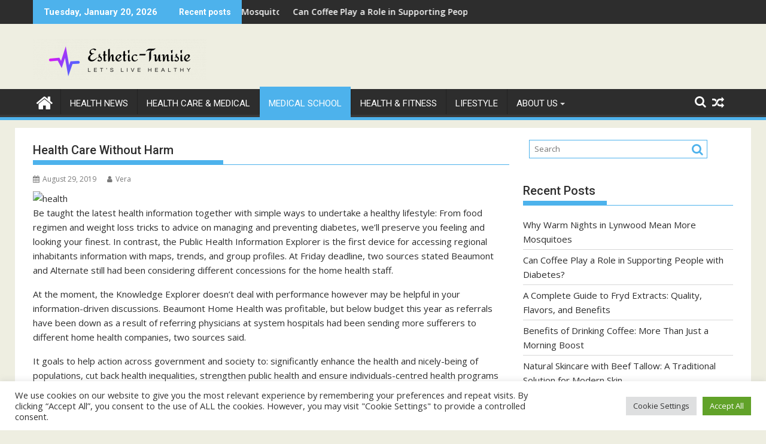

--- FILE ---
content_type: text/html; charset=UTF-8
request_url: https://www.esthetic-tunisie.com/health-care-without-harm-3.html
body_size: 17397
content:
<!DOCTYPE html><html dir="ltr" lang="en-US" prefix="og: https://ogp.me/ns#">
			<head>

				<meta charset="UTF-8">
		<meta name="viewport" content="width=device-width, initial-scale=1">
		<link rel="profile" href="https://gmpg.org/xfn/11">
		<link rel="pingback" href="https://www.esthetic-tunisie.com/xmlrpc.php">
		<title>Health Care Without Harm | Esthetic-Tunisie</title>

		<!-- All in One SEO 4.9.3 - aioseo.com -->
	<meta name="robots" content="max-image-preview:large" />
	<meta name="author" content="Vera"/>
	<link rel="canonical" href="https://www.esthetic-tunisie.com/health-care-without-harm-3.html" />
	<meta name="generator" content="All in One SEO (AIOSEO) 4.9.3" />
		<meta property="og:locale" content="en_US" />
		<meta property="og:site_name" content="Esthetic-Tunisie | Let&#039;s Live Healthy" />
		<meta property="og:type" content="article" />
		<meta property="og:title" content="Health Care Without Harm | Esthetic-Tunisie" />
		<meta property="og:url" content="https://www.esthetic-tunisie.com/health-care-without-harm-3.html" />
		<meta property="og:image" content="https://www.esthetic-tunisie.com/wp-content/uploads/2021/10/cropped-default-e1634983284364.png" />
		<meta property="og:image:secure_url" content="https://www.esthetic-tunisie.com/wp-content/uploads/2021/10/cropped-default-e1634983284364.png" />
		<meta property="article:published_time" content="2019-08-29T10:26:31+00:00" />
		<meta property="article:modified_time" content="2018-12-18T06:41:58+00:00" />
		<meta name="twitter:card" content="summary" />
		<meta name="twitter:title" content="Health Care Without Harm | Esthetic-Tunisie" />
		<meta name="twitter:image" content="https://www.esthetic-tunisie.com/wp-content/uploads/2021/10/cropped-default-e1634983284364.png" />
		<script type="application/ld+json" class="aioseo-schema">
			{"@context":"https:\/\/schema.org","@graph":[{"@type":"Article","@id":"https:\/\/www.esthetic-tunisie.com\/health-care-without-harm-3.html#article","name":"Health Care Without Harm | Esthetic-Tunisie","headline":"Health Care Without Harm","author":{"@id":"https:\/\/www.esthetic-tunisie.com\/author\/vera#author"},"publisher":{"@id":"https:\/\/www.esthetic-tunisie.com\/#organization"},"image":{"@type":"ImageObject","url":"https:\/\/pbs.twimg.com\/profile_images\/378800000699116138\/3438f65d9dfb4ceaf0524fd0f8a29c29_400x400.jpeg","@id":"https:\/\/www.esthetic-tunisie.com\/health-care-without-harm-3.html\/#articleImage"},"datePublished":"2019-08-29T10:26:31+00:00","dateModified":"2018-12-18T06:41:58+00:00","inLanguage":"en-US","mainEntityOfPage":{"@id":"https:\/\/www.esthetic-tunisie.com\/health-care-without-harm-3.html#webpage"},"isPartOf":{"@id":"https:\/\/www.esthetic-tunisie.com\/health-care-without-harm-3.html#webpage"},"articleSection":"Medical School, health, without"},{"@type":"BreadcrumbList","@id":"https:\/\/www.esthetic-tunisie.com\/health-care-without-harm-3.html#breadcrumblist","itemListElement":[{"@type":"ListItem","@id":"https:\/\/www.esthetic-tunisie.com#listItem","position":1,"name":"Home","item":"https:\/\/www.esthetic-tunisie.com","nextItem":{"@type":"ListItem","@id":"https:\/\/www.esthetic-tunisie.com\/category\/medical-school#listItem","name":"Medical School"}},{"@type":"ListItem","@id":"https:\/\/www.esthetic-tunisie.com\/category\/medical-school#listItem","position":2,"name":"Medical School","item":"https:\/\/www.esthetic-tunisie.com\/category\/medical-school","nextItem":{"@type":"ListItem","@id":"https:\/\/www.esthetic-tunisie.com\/health-care-without-harm-3.html#listItem","name":"Health Care Without Harm"},"previousItem":{"@type":"ListItem","@id":"https:\/\/www.esthetic-tunisie.com#listItem","name":"Home"}},{"@type":"ListItem","@id":"https:\/\/www.esthetic-tunisie.com\/health-care-without-harm-3.html#listItem","position":3,"name":"Health Care Without Harm","previousItem":{"@type":"ListItem","@id":"https:\/\/www.esthetic-tunisie.com\/category\/medical-school#listItem","name":"Medical School"}}]},{"@type":"Organization","@id":"https:\/\/www.esthetic-tunisie.com\/#organization","name":"Esthetic-Tunisie","description":"Let's Live Healthy","url":"https:\/\/www.esthetic-tunisie.com\/","logo":{"@type":"ImageObject","url":"https:\/\/www.esthetic-tunisie.com\/wp-content\/uploads\/2021\/10\/cropped-default-e1634983284364.png","@id":"https:\/\/www.esthetic-tunisie.com\/health-care-without-harm-3.html\/#organizationLogo","width":290,"height":69},"image":{"@id":"https:\/\/www.esthetic-tunisie.com\/health-care-without-harm-3.html\/#organizationLogo"}},{"@type":"Person","@id":"https:\/\/www.esthetic-tunisie.com\/author\/vera#author","url":"https:\/\/www.esthetic-tunisie.com\/author\/vera","name":"Vera","image":{"@type":"ImageObject","@id":"https:\/\/www.esthetic-tunisie.com\/health-care-without-harm-3.html#authorImage","url":"https:\/\/secure.gravatar.com\/avatar\/ccc087be4cc60a617f1f066d003722660934046afc4c00fcdeebeb1f86edaede?s=96&d=mm&r=g","width":96,"height":96,"caption":"Vera"}},{"@type":"WebPage","@id":"https:\/\/www.esthetic-tunisie.com\/health-care-without-harm-3.html#webpage","url":"https:\/\/www.esthetic-tunisie.com\/health-care-without-harm-3.html","name":"Health Care Without Harm | Esthetic-Tunisie","inLanguage":"en-US","isPartOf":{"@id":"https:\/\/www.esthetic-tunisie.com\/#website"},"breadcrumb":{"@id":"https:\/\/www.esthetic-tunisie.com\/health-care-without-harm-3.html#breadcrumblist"},"author":{"@id":"https:\/\/www.esthetic-tunisie.com\/author\/vera#author"},"creator":{"@id":"https:\/\/www.esthetic-tunisie.com\/author\/vera#author"},"datePublished":"2019-08-29T10:26:31+00:00","dateModified":"2018-12-18T06:41:58+00:00"},{"@type":"WebSite","@id":"https:\/\/www.esthetic-tunisie.com\/#website","url":"https:\/\/www.esthetic-tunisie.com\/","name":"Esthetic-Tunisie","description":"Let's Live Healthy","inLanguage":"en-US","publisher":{"@id":"https:\/\/www.esthetic-tunisie.com\/#organization"}}]}
		</script>
		<!-- All in One SEO -->

<link rel='dns-prefetch' href='//fonts.googleapis.com' />
<link rel="alternate" type="application/rss+xml" title="Esthetic-Tunisie &raquo; Feed" href="https://www.esthetic-tunisie.com/feed" />
<link rel="alternate" title="oEmbed (JSON)" type="application/json+oembed" href="https://www.esthetic-tunisie.com/wp-json/oembed/1.0/embed?url=https%3A%2F%2Fwww.esthetic-tunisie.com%2Fhealth-care-without-harm-3.html" />
<link rel="alternate" title="oEmbed (XML)" type="text/xml+oembed" href="https://www.esthetic-tunisie.com/wp-json/oembed/1.0/embed?url=https%3A%2F%2Fwww.esthetic-tunisie.com%2Fhealth-care-without-harm-3.html&#038;format=xml" />
<style id='wp-img-auto-sizes-contain-inline-css' type='text/css'>
img:is([sizes=auto i],[sizes^="auto," i]){contain-intrinsic-size:3000px 1500px}
/*# sourceURL=wp-img-auto-sizes-contain-inline-css */
</style>
<style id='wp-emoji-styles-inline-css' type='text/css'>

	img.wp-smiley, img.emoji {
		display: inline !important;
		border: none !important;
		box-shadow: none !important;
		height: 1em !important;
		width: 1em !important;
		margin: 0 0.07em !important;
		vertical-align: -0.1em !important;
		background: none !important;
		padding: 0 !important;
	}
/*# sourceURL=wp-emoji-styles-inline-css */
</style>
<style id='wp-block-library-inline-css' type='text/css'>
:root{--wp-block-synced-color:#7a00df;--wp-block-synced-color--rgb:122,0,223;--wp-bound-block-color:var(--wp-block-synced-color);--wp-editor-canvas-background:#ddd;--wp-admin-theme-color:#007cba;--wp-admin-theme-color--rgb:0,124,186;--wp-admin-theme-color-darker-10:#006ba1;--wp-admin-theme-color-darker-10--rgb:0,107,160.5;--wp-admin-theme-color-darker-20:#005a87;--wp-admin-theme-color-darker-20--rgb:0,90,135;--wp-admin-border-width-focus:2px}@media (min-resolution:192dpi){:root{--wp-admin-border-width-focus:1.5px}}.wp-element-button{cursor:pointer}:root .has-very-light-gray-background-color{background-color:#eee}:root .has-very-dark-gray-background-color{background-color:#313131}:root .has-very-light-gray-color{color:#eee}:root .has-very-dark-gray-color{color:#313131}:root .has-vivid-green-cyan-to-vivid-cyan-blue-gradient-background{background:linear-gradient(135deg,#00d084,#0693e3)}:root .has-purple-crush-gradient-background{background:linear-gradient(135deg,#34e2e4,#4721fb 50%,#ab1dfe)}:root .has-hazy-dawn-gradient-background{background:linear-gradient(135deg,#faaca8,#dad0ec)}:root .has-subdued-olive-gradient-background{background:linear-gradient(135deg,#fafae1,#67a671)}:root .has-atomic-cream-gradient-background{background:linear-gradient(135deg,#fdd79a,#004a59)}:root .has-nightshade-gradient-background{background:linear-gradient(135deg,#330968,#31cdcf)}:root .has-midnight-gradient-background{background:linear-gradient(135deg,#020381,#2874fc)}:root{--wp--preset--font-size--normal:16px;--wp--preset--font-size--huge:42px}.has-regular-font-size{font-size:1em}.has-larger-font-size{font-size:2.625em}.has-normal-font-size{font-size:var(--wp--preset--font-size--normal)}.has-huge-font-size{font-size:var(--wp--preset--font-size--huge)}.has-text-align-center{text-align:center}.has-text-align-left{text-align:left}.has-text-align-right{text-align:right}.has-fit-text{white-space:nowrap!important}#end-resizable-editor-section{display:none}.aligncenter{clear:both}.items-justified-left{justify-content:flex-start}.items-justified-center{justify-content:center}.items-justified-right{justify-content:flex-end}.items-justified-space-between{justify-content:space-between}.screen-reader-text{border:0;clip-path:inset(50%);height:1px;margin:-1px;overflow:hidden;padding:0;position:absolute;width:1px;word-wrap:normal!important}.screen-reader-text:focus{background-color:#ddd;clip-path:none;color:#444;display:block;font-size:1em;height:auto;left:5px;line-height:normal;padding:15px 23px 14px;text-decoration:none;top:5px;width:auto;z-index:100000}html :where(.has-border-color){border-style:solid}html :where([style*=border-top-color]){border-top-style:solid}html :where([style*=border-right-color]){border-right-style:solid}html :where([style*=border-bottom-color]){border-bottom-style:solid}html :where([style*=border-left-color]){border-left-style:solid}html :where([style*=border-width]){border-style:solid}html :where([style*=border-top-width]){border-top-style:solid}html :where([style*=border-right-width]){border-right-style:solid}html :where([style*=border-bottom-width]){border-bottom-style:solid}html :where([style*=border-left-width]){border-left-style:solid}html :where(img[class*=wp-image-]){height:auto;max-width:100%}:where(figure){margin:0 0 1em}html :where(.is-position-sticky){--wp-admin--admin-bar--position-offset:var(--wp-admin--admin-bar--height,0px)}@media screen and (max-width:600px){html :where(.is-position-sticky){--wp-admin--admin-bar--position-offset:0px}}

/*# sourceURL=wp-block-library-inline-css */
</style><style id='global-styles-inline-css' type='text/css'>
:root{--wp--preset--aspect-ratio--square: 1;--wp--preset--aspect-ratio--4-3: 4/3;--wp--preset--aspect-ratio--3-4: 3/4;--wp--preset--aspect-ratio--3-2: 3/2;--wp--preset--aspect-ratio--2-3: 2/3;--wp--preset--aspect-ratio--16-9: 16/9;--wp--preset--aspect-ratio--9-16: 9/16;--wp--preset--color--black: #000000;--wp--preset--color--cyan-bluish-gray: #abb8c3;--wp--preset--color--white: #ffffff;--wp--preset--color--pale-pink: #f78da7;--wp--preset--color--vivid-red: #cf2e2e;--wp--preset--color--luminous-vivid-orange: #ff6900;--wp--preset--color--luminous-vivid-amber: #fcb900;--wp--preset--color--light-green-cyan: #7bdcb5;--wp--preset--color--vivid-green-cyan: #00d084;--wp--preset--color--pale-cyan-blue: #8ed1fc;--wp--preset--color--vivid-cyan-blue: #0693e3;--wp--preset--color--vivid-purple: #9b51e0;--wp--preset--gradient--vivid-cyan-blue-to-vivid-purple: linear-gradient(135deg,rgb(6,147,227) 0%,rgb(155,81,224) 100%);--wp--preset--gradient--light-green-cyan-to-vivid-green-cyan: linear-gradient(135deg,rgb(122,220,180) 0%,rgb(0,208,130) 100%);--wp--preset--gradient--luminous-vivid-amber-to-luminous-vivid-orange: linear-gradient(135deg,rgb(252,185,0) 0%,rgb(255,105,0) 100%);--wp--preset--gradient--luminous-vivid-orange-to-vivid-red: linear-gradient(135deg,rgb(255,105,0) 0%,rgb(207,46,46) 100%);--wp--preset--gradient--very-light-gray-to-cyan-bluish-gray: linear-gradient(135deg,rgb(238,238,238) 0%,rgb(169,184,195) 100%);--wp--preset--gradient--cool-to-warm-spectrum: linear-gradient(135deg,rgb(74,234,220) 0%,rgb(151,120,209) 20%,rgb(207,42,186) 40%,rgb(238,44,130) 60%,rgb(251,105,98) 80%,rgb(254,248,76) 100%);--wp--preset--gradient--blush-light-purple: linear-gradient(135deg,rgb(255,206,236) 0%,rgb(152,150,240) 100%);--wp--preset--gradient--blush-bordeaux: linear-gradient(135deg,rgb(254,205,165) 0%,rgb(254,45,45) 50%,rgb(107,0,62) 100%);--wp--preset--gradient--luminous-dusk: linear-gradient(135deg,rgb(255,203,112) 0%,rgb(199,81,192) 50%,rgb(65,88,208) 100%);--wp--preset--gradient--pale-ocean: linear-gradient(135deg,rgb(255,245,203) 0%,rgb(182,227,212) 50%,rgb(51,167,181) 100%);--wp--preset--gradient--electric-grass: linear-gradient(135deg,rgb(202,248,128) 0%,rgb(113,206,126) 100%);--wp--preset--gradient--midnight: linear-gradient(135deg,rgb(2,3,129) 0%,rgb(40,116,252) 100%);--wp--preset--font-size--small: 13px;--wp--preset--font-size--medium: 20px;--wp--preset--font-size--large: 36px;--wp--preset--font-size--x-large: 42px;--wp--preset--spacing--20: 0.44rem;--wp--preset--spacing--30: 0.67rem;--wp--preset--spacing--40: 1rem;--wp--preset--spacing--50: 1.5rem;--wp--preset--spacing--60: 2.25rem;--wp--preset--spacing--70: 3.38rem;--wp--preset--spacing--80: 5.06rem;--wp--preset--shadow--natural: 6px 6px 9px rgba(0, 0, 0, 0.2);--wp--preset--shadow--deep: 12px 12px 50px rgba(0, 0, 0, 0.4);--wp--preset--shadow--sharp: 6px 6px 0px rgba(0, 0, 0, 0.2);--wp--preset--shadow--outlined: 6px 6px 0px -3px rgb(255, 255, 255), 6px 6px rgb(0, 0, 0);--wp--preset--shadow--crisp: 6px 6px 0px rgb(0, 0, 0);}:where(.is-layout-flex){gap: 0.5em;}:where(.is-layout-grid){gap: 0.5em;}body .is-layout-flex{display: flex;}.is-layout-flex{flex-wrap: wrap;align-items: center;}.is-layout-flex > :is(*, div){margin: 0;}body .is-layout-grid{display: grid;}.is-layout-grid > :is(*, div){margin: 0;}:where(.wp-block-columns.is-layout-flex){gap: 2em;}:where(.wp-block-columns.is-layout-grid){gap: 2em;}:where(.wp-block-post-template.is-layout-flex){gap: 1.25em;}:where(.wp-block-post-template.is-layout-grid){gap: 1.25em;}.has-black-color{color: var(--wp--preset--color--black) !important;}.has-cyan-bluish-gray-color{color: var(--wp--preset--color--cyan-bluish-gray) !important;}.has-white-color{color: var(--wp--preset--color--white) !important;}.has-pale-pink-color{color: var(--wp--preset--color--pale-pink) !important;}.has-vivid-red-color{color: var(--wp--preset--color--vivid-red) !important;}.has-luminous-vivid-orange-color{color: var(--wp--preset--color--luminous-vivid-orange) !important;}.has-luminous-vivid-amber-color{color: var(--wp--preset--color--luminous-vivid-amber) !important;}.has-light-green-cyan-color{color: var(--wp--preset--color--light-green-cyan) !important;}.has-vivid-green-cyan-color{color: var(--wp--preset--color--vivid-green-cyan) !important;}.has-pale-cyan-blue-color{color: var(--wp--preset--color--pale-cyan-blue) !important;}.has-vivid-cyan-blue-color{color: var(--wp--preset--color--vivid-cyan-blue) !important;}.has-vivid-purple-color{color: var(--wp--preset--color--vivid-purple) !important;}.has-black-background-color{background-color: var(--wp--preset--color--black) !important;}.has-cyan-bluish-gray-background-color{background-color: var(--wp--preset--color--cyan-bluish-gray) !important;}.has-white-background-color{background-color: var(--wp--preset--color--white) !important;}.has-pale-pink-background-color{background-color: var(--wp--preset--color--pale-pink) !important;}.has-vivid-red-background-color{background-color: var(--wp--preset--color--vivid-red) !important;}.has-luminous-vivid-orange-background-color{background-color: var(--wp--preset--color--luminous-vivid-orange) !important;}.has-luminous-vivid-amber-background-color{background-color: var(--wp--preset--color--luminous-vivid-amber) !important;}.has-light-green-cyan-background-color{background-color: var(--wp--preset--color--light-green-cyan) !important;}.has-vivid-green-cyan-background-color{background-color: var(--wp--preset--color--vivid-green-cyan) !important;}.has-pale-cyan-blue-background-color{background-color: var(--wp--preset--color--pale-cyan-blue) !important;}.has-vivid-cyan-blue-background-color{background-color: var(--wp--preset--color--vivid-cyan-blue) !important;}.has-vivid-purple-background-color{background-color: var(--wp--preset--color--vivid-purple) !important;}.has-black-border-color{border-color: var(--wp--preset--color--black) !important;}.has-cyan-bluish-gray-border-color{border-color: var(--wp--preset--color--cyan-bluish-gray) !important;}.has-white-border-color{border-color: var(--wp--preset--color--white) !important;}.has-pale-pink-border-color{border-color: var(--wp--preset--color--pale-pink) !important;}.has-vivid-red-border-color{border-color: var(--wp--preset--color--vivid-red) !important;}.has-luminous-vivid-orange-border-color{border-color: var(--wp--preset--color--luminous-vivid-orange) !important;}.has-luminous-vivid-amber-border-color{border-color: var(--wp--preset--color--luminous-vivid-amber) !important;}.has-light-green-cyan-border-color{border-color: var(--wp--preset--color--light-green-cyan) !important;}.has-vivid-green-cyan-border-color{border-color: var(--wp--preset--color--vivid-green-cyan) !important;}.has-pale-cyan-blue-border-color{border-color: var(--wp--preset--color--pale-cyan-blue) !important;}.has-vivid-cyan-blue-border-color{border-color: var(--wp--preset--color--vivid-cyan-blue) !important;}.has-vivid-purple-border-color{border-color: var(--wp--preset--color--vivid-purple) !important;}.has-vivid-cyan-blue-to-vivid-purple-gradient-background{background: var(--wp--preset--gradient--vivid-cyan-blue-to-vivid-purple) !important;}.has-light-green-cyan-to-vivid-green-cyan-gradient-background{background: var(--wp--preset--gradient--light-green-cyan-to-vivid-green-cyan) !important;}.has-luminous-vivid-amber-to-luminous-vivid-orange-gradient-background{background: var(--wp--preset--gradient--luminous-vivid-amber-to-luminous-vivid-orange) !important;}.has-luminous-vivid-orange-to-vivid-red-gradient-background{background: var(--wp--preset--gradient--luminous-vivid-orange-to-vivid-red) !important;}.has-very-light-gray-to-cyan-bluish-gray-gradient-background{background: var(--wp--preset--gradient--very-light-gray-to-cyan-bluish-gray) !important;}.has-cool-to-warm-spectrum-gradient-background{background: var(--wp--preset--gradient--cool-to-warm-spectrum) !important;}.has-blush-light-purple-gradient-background{background: var(--wp--preset--gradient--blush-light-purple) !important;}.has-blush-bordeaux-gradient-background{background: var(--wp--preset--gradient--blush-bordeaux) !important;}.has-luminous-dusk-gradient-background{background: var(--wp--preset--gradient--luminous-dusk) !important;}.has-pale-ocean-gradient-background{background: var(--wp--preset--gradient--pale-ocean) !important;}.has-electric-grass-gradient-background{background: var(--wp--preset--gradient--electric-grass) !important;}.has-midnight-gradient-background{background: var(--wp--preset--gradient--midnight) !important;}.has-small-font-size{font-size: var(--wp--preset--font-size--small) !important;}.has-medium-font-size{font-size: var(--wp--preset--font-size--medium) !important;}.has-large-font-size{font-size: var(--wp--preset--font-size--large) !important;}.has-x-large-font-size{font-size: var(--wp--preset--font-size--x-large) !important;}
/*# sourceURL=global-styles-inline-css */
</style>

<style id='classic-theme-styles-inline-css' type='text/css'>
/*! This file is auto-generated */
.wp-block-button__link{color:#fff;background-color:#32373c;border-radius:9999px;box-shadow:none;text-decoration:none;padding:calc(.667em + 2px) calc(1.333em + 2px);font-size:1.125em}.wp-block-file__button{background:#32373c;color:#fff;text-decoration:none}
/*# sourceURL=/wp-includes/css/classic-themes.min.css */
</style>
<link rel='stylesheet' id='cookie-law-info-css' href='https://www.esthetic-tunisie.com/wp-content/plugins/cookie-law-info/legacy/public/css/cookie-law-info-public.css?ver=3.3.9.1' type='text/css' media='all' />
<link rel='stylesheet' id='cookie-law-info-gdpr-css' href='https://www.esthetic-tunisie.com/wp-content/plugins/cookie-law-info/legacy/public/css/cookie-law-info-gdpr.css?ver=3.3.9.1' type='text/css' media='all' />
<link rel='stylesheet' id='widgetopts-styles-css' href='https://www.esthetic-tunisie.com/wp-content/plugins/widget-options/assets/css/widget-options.css?ver=4.1.3' type='text/css' media='all' />
<link rel='stylesheet' id='ez-toc-css' href='https://www.esthetic-tunisie.com/wp-content/plugins/easy-table-of-contents/assets/css/screen.min.css?ver=2.0.80' type='text/css' media='all' />
<style id='ez-toc-inline-css' type='text/css'>
div#ez-toc-container .ez-toc-title {font-size: 120%;}div#ez-toc-container .ez-toc-title {font-weight: 500;}div#ez-toc-container ul li , div#ez-toc-container ul li a {font-size: 95%;}div#ez-toc-container ul li , div#ez-toc-container ul li a {font-weight: 500;}div#ez-toc-container nav ul ul li {font-size: 90%;}.ez-toc-box-title {font-weight: bold; margin-bottom: 10px; text-align: center; text-transform: uppercase; letter-spacing: 1px; color: #666; padding-bottom: 5px;position:absolute;top:-4%;left:5%;background-color: inherit;transition: top 0.3s ease;}.ez-toc-box-title.toc-closed {top:-25%;}
.ez-toc-container-direction {direction: ltr;}.ez-toc-counter ul{counter-reset: item ;}.ez-toc-counter nav ul li a::before {content: counters(item, '.', decimal) '. ';display: inline-block;counter-increment: item;flex-grow: 0;flex-shrink: 0;margin-right: .2em; float: left; }.ez-toc-widget-direction {direction: ltr;}.ez-toc-widget-container ul{counter-reset: item ;}.ez-toc-widget-container nav ul li a::before {content: counters(item, '.', decimal) '. ';display: inline-block;counter-increment: item;flex-grow: 0;flex-shrink: 0;margin-right: .2em; float: left; }
/*# sourceURL=ez-toc-inline-css */
</style>
<link rel='stylesheet' id='jquery-bxslider-css' href='https://www.esthetic-tunisie.com/wp-content/themes/supermag/assets/library/bxslider/css/jquery.bxslider.min.css?ver=4.2.5' type='text/css' media='all' />
<link rel='stylesheet' id='supermag-googleapis-css' href='//fonts.googleapis.com/css?family=Open+Sans%3A600%2C400%7CRoboto%3A300italic%2C400%2C500%2C700&#038;ver=1.0.1' type='text/css' media='all' />
<link rel='stylesheet' id='font-awesome-css' href='https://www.esthetic-tunisie.com/wp-content/themes/supermag/assets/library/Font-Awesome/css/font-awesome.min.css?ver=4.7.0' type='text/css' media='all' />
<link rel='stylesheet' id='supermag-style-css' href='https://www.esthetic-tunisie.com/wp-content/themes/supermag/style.css?ver=1.4.9' type='text/css' media='all' />
<style id='supermag-style-inline-css' type='text/css'>

            mark,
            .comment-form .form-submit input,
            .read-more,
            .bn-title,
            .home-icon.front_page_on,
            .header-wrapper .menu li:hover > a,
            .header-wrapper .menu > li.current-menu-item a,
            .header-wrapper .menu > li.current-menu-parent a,
            .header-wrapper .menu > li.current_page_parent a,
            .header-wrapper .menu > li.current_page_ancestor a,
            .header-wrapper .menu > li.current-menu-item > a:before,
            .header-wrapper .menu > li.current-menu-parent > a:before,
            .header-wrapper .menu > li.current_page_parent > a:before,
            .header-wrapper .menu > li.current_page_ancestor > a:before,
            .header-wrapper .main-navigation ul ul.sub-menu li:hover > a,
            .header-wrapper .main-navigation ul ul.children li:hover > a,
            .slider-section .cat-links a,
            .featured-desc .below-entry-meta .cat-links a,
            #calendar_wrap #wp-calendar #today,
            #calendar_wrap #wp-calendar #today a,
            .wpcf7-form input.wpcf7-submit:hover,
            .breadcrumb{
                background: #4db2ec;
            }
        
            a:hover,
            .screen-reader-text:focus,
            .bn-content a:hover,
            .socials a:hover,
            .site-title a,
            .search-block input#menu-search,
            .widget_search input#s,
            .search-block #searchsubmit,
            .widget_search #searchsubmit,
            .footer-sidebar .featured-desc .above-entry-meta a:hover,
            .slider-section .slide-title:hover,
            .besides-slider .post-title a:hover,
            .slider-feature-wrap a:hover,
            .slider-section .bx-controls-direction a,
            .besides-slider .beside-post:hover .beside-caption,
            .besides-slider .beside-post:hover .beside-caption a:hover,
            .featured-desc .above-entry-meta span:hover,
            .posted-on a:hover,
            .cat-links a:hover,
            .comments-link a:hover,
            .edit-link a:hover,
            .tags-links a:hover,
            .byline a:hover,
            .nav-links a:hover,
            #supermag-breadcrumbs a:hover,
            .wpcf7-form input.wpcf7-submit,
             .woocommerce nav.woocommerce-pagination ul li a:focus, 
             .woocommerce nav.woocommerce-pagination ul li a:hover, 
             .woocommerce nav.woocommerce-pagination ul li span.current{
                color: #4db2ec;
            }
            .search-block input#menu-search,
            .widget_search input#s,
            .tagcloud a{
                border: 1px solid #4db2ec;
            }
            .footer-wrapper .border,
            .nav-links .nav-previous a:hover,
            .nav-links .nav-next a:hover{
                border-top: 1px solid #4db2ec;
            }
             .besides-slider .beside-post{
                border-bottom: 3px solid #4db2ec;
            }
            .widget-title,
            .footer-wrapper,
            .page-header .page-title,
            .single .entry-header .entry-title,
            .page .entry-header .entry-title{
                border-bottom: 1px solid #4db2ec;
            }
            .widget-title:before,
            .page-header .page-title:before,
            .single .entry-header .entry-title:before,
            .page .entry-header .entry-title:before {
                border-bottom: 7px solid #4db2ec;
            }
           .wpcf7-form input.wpcf7-submit,
            article.post.sticky{
                border: 2px solid #4db2ec;
            }
           .breadcrumb::after {
                border-left: 5px solid #4db2ec;
            }
           .rtl .breadcrumb::after {
                border-right: 5px solid #4db2ec;
                border-left:medium none;
            }
           .header-wrapper #site-navigation{
                border-bottom: 5px solid #4db2ec;
            }
           @media screen and (max-width:992px){
                .slicknav_btn.slicknav_open{
                    border: 1px solid #4db2ec;
                }
                 .header-wrapper .main-navigation ul ul.sub-menu li:hover > a,
                 .header-wrapper .main-navigation ul ul.children li:hover > a
                 {
                         background: #2d2d2d;
                 }
                .slicknav_btn.slicknav_open:before{
                    background: #4db2ec;
                    box-shadow: 0 6px 0 0 #4db2ec, 0 12px 0 0 #4db2ec;
                }
                .slicknav_nav li:hover > a,
                .slicknav_nav li.current-menu-ancestor a,
                .slicknav_nav li.current-menu-item  > a,
                .slicknav_nav li.current_page_item a,
                .slicknav_nav li.current_page_item .slicknav_item span,
                .slicknav_nav li .slicknav_item:hover a{
                    color: #4db2ec;
                }
            }
                    .cat-links .at-cat-item-1{
                    background: #4db2ec!important;
                    color : #fff!important;
                    }
                    
                    .cat-links .at-cat-item-1:hover{
                    background: #2d2d2d!important;
                    color : #fff!important;
                    }
                    
                    .cat-links .at-cat-item-2{
                    background: #4db2ec!important;
                    color : #fff!important;
                    }
                    
                    .cat-links .at-cat-item-2:hover{
                    background: #2d2d2d!important;
                    color : #fff!important;
                    }
                    
                    .cat-links .at-cat-item-3{
                    background: #4db2ec!important;
                    color : #fff!important;
                    }
                    
                    .cat-links .at-cat-item-3:hover{
                    background: #2d2d2d!important;
                    color : #fff!important;
                    }
                    
                    .cat-links .at-cat-item-4{
                    background: #4db2ec!important;
                    color : #fff!important;
                    }
                    
                    .cat-links .at-cat-item-4:hover{
                    background: #2d2d2d!important;
                    color : #fff!important;
                    }
                    
                    .cat-links .at-cat-item-5{
                    background: #4db2ec!important;
                    color : #fff!important;
                    }
                    
                    .cat-links .at-cat-item-5:hover{
                    background: #2d2d2d!important;
                    color : #fff!important;
                    }
                    
                    .cat-links .at-cat-item-6{
                    background: #4db2ec!important;
                    color : #fff!important;
                    }
                    
                    .cat-links .at-cat-item-6:hover{
                    background: #2d2d2d!important;
                    color : #fff!important;
                    }
                    
                    .cat-links .at-cat-item-7{
                    background: #4db2ec!important;
                    color : #fff!important;
                    }
                    
                    .cat-links .at-cat-item-7:hover{
                    background: #2d2d2d!important;
                    color : #fff!important;
                    }
                    
                    .cat-links .at-cat-item-8{
                    background: #4db2ec!important;
                    color : #fff!important;
                    }
                    
                    .cat-links .at-cat-item-8:hover{
                    background: #2d2d2d!important;
                    color : #fff!important;
                    }
                    
                    .cat-links .at-cat-item-9{
                    background: #4db2ec!important;
                    color : #fff!important;
                    }
                    
                    .cat-links .at-cat-item-9:hover{
                    background: #2d2d2d!important;
                    color : #fff!important;
                    }
                    
                    .cat-links .at-cat-item-10{
                    background: #4db2ec!important;
                    color : #fff!important;
                    }
                    
                    .cat-links .at-cat-item-10:hover{
                    background: #2d2d2d!important;
                    color : #fff!important;
                    }
                    
                    .cat-links .at-cat-item-11{
                    background: #4db2ec!important;
                    color : #fff!important;
                    }
                    
                    .cat-links .at-cat-item-11:hover{
                    background: #2d2d2d!important;
                    color : #fff!important;
                    }
                    
                    .cat-links .at-cat-item-12{
                    background: #4db2ec!important;
                    color : #fff!important;
                    }
                    
                    .cat-links .at-cat-item-12:hover{
                    background: #2d2d2d!important;
                    color : #fff!important;
                    }
                    
                    .cat-links .at-cat-item-13{
                    background: #4db2ec!important;
                    color : #fff!important;
                    }
                    
                    .cat-links .at-cat-item-13:hover{
                    background: #2d2d2d!important;
                    color : #fff!important;
                    }
                    
                    .cat-links .at-cat-item-14{
                    background: #4db2ec!important;
                    color : #fff!important;
                    }
                    
                    .cat-links .at-cat-item-14:hover{
                    background: #2d2d2d!important;
                    color : #fff!important;
                    }
                    
                    .cat-links .at-cat-item-15{
                    background: #4db2ec!important;
                    color : #fff!important;
                    }
                    
                    .cat-links .at-cat-item-15:hover{
                    background: #2d2d2d!important;
                    color : #fff!important;
                    }
                    
                    .cat-links .at-cat-item-16{
                    background: #4db2ec!important;
                    color : #fff!important;
                    }
                    
                    .cat-links .at-cat-item-16:hover{
                    background: #2d2d2d!important;
                    color : #fff!important;
                    }
                    
                    .cat-links .at-cat-item-17{
                    background: #4db2ec!important;
                    color : #fff!important;
                    }
                    
                    .cat-links .at-cat-item-17:hover{
                    background: #2d2d2d!important;
                    color : #fff!important;
                    }
                    
                    .cat-links .at-cat-item-18{
                    background: #4db2ec!important;
                    color : #fff!important;
                    }
                    
                    .cat-links .at-cat-item-18:hover{
                    background: #2d2d2d!important;
                    color : #fff!important;
                    }
                    
                    .cat-links .at-cat-item-19{
                    background: #4db2ec!important;
                    color : #fff!important;
                    }
                    
                    .cat-links .at-cat-item-19:hover{
                    background: #2d2d2d!important;
                    color : #fff!important;
                    }
                    
                    .cat-links .at-cat-item-20{
                    background: #4db2ec!important;
                    color : #fff!important;
                    }
                    
                    .cat-links .at-cat-item-20:hover{
                    background: #2d2d2d!important;
                    color : #fff!important;
                    }
                    
                    .cat-links .at-cat-item-21{
                    background: #4db2ec!important;
                    color : #fff!important;
                    }
                    
                    .cat-links .at-cat-item-21:hover{
                    background: #2d2d2d!important;
                    color : #fff!important;
                    }
                    
                    .cat-links .at-cat-item-22{
                    background: #4db2ec!important;
                    color : #fff!important;
                    }
                    
                    .cat-links .at-cat-item-22:hover{
                    background: #2d2d2d!important;
                    color : #fff!important;
                    }
                    
                    .cat-links .at-cat-item-28{
                    background: #4db2ec!important;
                    color : #fff!important;
                    }
                    
                    .cat-links .at-cat-item-28:hover{
                    background: #2d2d2d!important;
                    color : #fff!important;
                    }
                    
                    .cat-links .at-cat-item-73{
                    background: #4db2ec!important;
                    color : #fff!important;
                    }
                    
                    .cat-links .at-cat-item-73:hover{
                    background: #2d2d2d!important;
                    color : #fff!important;
                    }
                    
                    .cat-links .at-cat-item-88{
                    background: #4db2ec!important;
                    color : #fff!important;
                    }
                    
                    .cat-links .at-cat-item-88:hover{
                    background: #2d2d2d!important;
                    color : #fff!important;
                    }
                    
                    .cat-links .at-cat-item-103{
                    background: #4db2ec!important;
                    color : #fff!important;
                    }
                    
                    .cat-links .at-cat-item-103:hover{
                    background: #2d2d2d!important;
                    color : #fff!important;
                    }
                    
                    .cat-links .at-cat-item-268{
                    background: #4db2ec!important;
                    color : #fff!important;
                    }
                    
                    .cat-links .at-cat-item-268:hover{
                    background: #2d2d2d!important;
                    color : #fff!important;
                    }
                    
                    .cat-links .at-cat-item-269{
                    background: #4db2ec!important;
                    color : #fff!important;
                    }
                    
                    .cat-links .at-cat-item-269:hover{
                    background: #2d2d2d!important;
                    color : #fff!important;
                    }
                    
                    .cat-links .at-cat-item-270{
                    background: #4db2ec!important;
                    color : #fff!important;
                    }
                    
                    .cat-links .at-cat-item-270:hover{
                    background: #2d2d2d!important;
                    color : #fff!important;
                    }
                    
                    .cat-links .at-cat-item-271{
                    background: #4db2ec!important;
                    color : #fff!important;
                    }
                    
                    .cat-links .at-cat-item-271:hover{
                    background: #2d2d2d!important;
                    color : #fff!important;
                    }
                    
                    .cat-links .at-cat-item-272{
                    background: #4db2ec!important;
                    color : #fff!important;
                    }
                    
                    .cat-links .at-cat-item-272:hover{
                    background: #2d2d2d!important;
                    color : #fff!important;
                    }
                    
                    .cat-links .at-cat-item-273{
                    background: #4db2ec!important;
                    color : #fff!important;
                    }
                    
                    .cat-links .at-cat-item-273:hover{
                    background: #2d2d2d!important;
                    color : #fff!important;
                    }
                    
                    .cat-links .at-cat-item-274{
                    background: #4db2ec!important;
                    color : #fff!important;
                    }
                    
                    .cat-links .at-cat-item-274:hover{
                    background: #2d2d2d!important;
                    color : #fff!important;
                    }
                    
                    .cat-links .at-cat-item-275{
                    background: #4db2ec!important;
                    color : #fff!important;
                    }
                    
                    .cat-links .at-cat-item-275:hover{
                    background: #2d2d2d!important;
                    color : #fff!important;
                    }
                    
                    .cat-links .at-cat-item-276{
                    background: #4db2ec!important;
                    color : #fff!important;
                    }
                    
                    .cat-links .at-cat-item-276:hover{
                    background: #2d2d2d!important;
                    color : #fff!important;
                    }
                    
                    .cat-links .at-cat-item-277{
                    background: #4db2ec!important;
                    color : #fff!important;
                    }
                    
                    .cat-links .at-cat-item-277:hover{
                    background: #2d2d2d!important;
                    color : #fff!important;
                    }
                    
                    .cat-links .at-cat-item-278{
                    background: #4db2ec!important;
                    color : #fff!important;
                    }
                    
                    .cat-links .at-cat-item-278:hover{
                    background: #2d2d2d!important;
                    color : #fff!important;
                    }
                    
                    .cat-links .at-cat-item-279{
                    background: #4db2ec!important;
                    color : #fff!important;
                    }
                    
                    .cat-links .at-cat-item-279:hover{
                    background: #2d2d2d!important;
                    color : #fff!important;
                    }
                    
                    .cat-links .at-cat-item-280{
                    background: #4db2ec!important;
                    color : #fff!important;
                    }
                    
                    .cat-links .at-cat-item-280:hover{
                    background: #2d2d2d!important;
                    color : #fff!important;
                    }
                    
                    .cat-links .at-cat-item-281{
                    background: #4db2ec!important;
                    color : #fff!important;
                    }
                    
                    .cat-links .at-cat-item-281:hover{
                    background: #2d2d2d!important;
                    color : #fff!important;
                    }
                    
                    .cat-links .at-cat-item-282{
                    background: #4db2ec!important;
                    color : #fff!important;
                    }
                    
                    .cat-links .at-cat-item-282:hover{
                    background: #2d2d2d!important;
                    color : #fff!important;
                    }
                    
                    .cat-links .at-cat-item-283{
                    background: #4db2ec!important;
                    color : #fff!important;
                    }
                    
                    .cat-links .at-cat-item-283:hover{
                    background: #2d2d2d!important;
                    color : #fff!important;
                    }
                    
                    .cat-links .at-cat-item-284{
                    background: #4db2ec!important;
                    color : #fff!important;
                    }
                    
                    .cat-links .at-cat-item-284:hover{
                    background: #2d2d2d!important;
                    color : #fff!important;
                    }
                    
                    .cat-links .at-cat-item-285{
                    background: #4db2ec!important;
                    color : #fff!important;
                    }
                    
                    .cat-links .at-cat-item-285:hover{
                    background: #2d2d2d!important;
                    color : #fff!important;
                    }
                    
                    .cat-links .at-cat-item-286{
                    background: #4db2ec!important;
                    color : #fff!important;
                    }
                    
                    .cat-links .at-cat-item-286:hover{
                    background: #2d2d2d!important;
                    color : #fff!important;
                    }
                    
                    .cat-links .at-cat-item-287{
                    background: #4db2ec!important;
                    color : #fff!important;
                    }
                    
                    .cat-links .at-cat-item-287:hover{
                    background: #2d2d2d!important;
                    color : #fff!important;
                    }
                    
                    .cat-links .at-cat-item-288{
                    background: #4db2ec!important;
                    color : #fff!important;
                    }
                    
                    .cat-links .at-cat-item-288:hover{
                    background: #2d2d2d!important;
                    color : #fff!important;
                    }
                    
                    .cat-links .at-cat-item-289{
                    background: #4db2ec!important;
                    color : #fff!important;
                    }
                    
                    .cat-links .at-cat-item-289:hover{
                    background: #2d2d2d!important;
                    color : #fff!important;
                    }
                    
                    .cat-links .at-cat-item-290{
                    background: #4db2ec!important;
                    color : #fff!important;
                    }
                    
                    .cat-links .at-cat-item-290:hover{
                    background: #2d2d2d!important;
                    color : #fff!important;
                    }
                    
/*# sourceURL=supermag-style-inline-css */
</style>
<link rel='stylesheet' id='supermag-block-front-styles-css' href='https://www.esthetic-tunisie.com/wp-content/themes/supermag/acmethemes/gutenberg/gutenberg-front.css?ver=1.0' type='text/css' media='all' />
<script type="text/javascript" src="https://www.esthetic-tunisie.com/wp-includes/js/jquery/jquery.min.js?ver=3.7.1" id="jquery-core-js"></script>
<script type="text/javascript" src="https://www.esthetic-tunisie.com/wp-includes/js/jquery/jquery-migrate.min.js?ver=3.4.1" id="jquery-migrate-js"></script>
<script type="text/javascript" id="cookie-law-info-js-extra">
/* <![CDATA[ */
var Cli_Data = {"nn_cookie_ids":[],"cookielist":[],"non_necessary_cookies":[],"ccpaEnabled":"","ccpaRegionBased":"","ccpaBarEnabled":"","strictlyEnabled":["necessary","obligatoire"],"ccpaType":"gdpr","js_blocking":"1","custom_integration":"","triggerDomRefresh":"","secure_cookies":""};
var cli_cookiebar_settings = {"animate_speed_hide":"500","animate_speed_show":"500","background":"#FFF","border":"#b1a6a6c2","border_on":"","button_1_button_colour":"#61a229","button_1_button_hover":"#4e8221","button_1_link_colour":"#fff","button_1_as_button":"1","button_1_new_win":"","button_2_button_colour":"#333","button_2_button_hover":"#292929","button_2_link_colour":"#444","button_2_as_button":"","button_2_hidebar":"","button_3_button_colour":"#dedfe0","button_3_button_hover":"#b2b2b3","button_3_link_colour":"#333333","button_3_as_button":"1","button_3_new_win":"","button_4_button_colour":"#dedfe0","button_4_button_hover":"#b2b2b3","button_4_link_colour":"#333333","button_4_as_button":"1","button_7_button_colour":"#61a229","button_7_button_hover":"#4e8221","button_7_link_colour":"#fff","button_7_as_button":"1","button_7_new_win":"","font_family":"inherit","header_fix":"","notify_animate_hide":"1","notify_animate_show":"","notify_div_id":"#cookie-law-info-bar","notify_position_horizontal":"right","notify_position_vertical":"bottom","scroll_close":"1","scroll_close_reload":"","accept_close_reload":"","reject_close_reload":"","showagain_tab":"","showagain_background":"#fff","showagain_border":"#000","showagain_div_id":"#cookie-law-info-again","showagain_x_position":"100px","text":"#333333","show_once_yn":"1","show_once":"5000","logging_on":"","as_popup":"","popup_overlay":"1","bar_heading_text":"","cookie_bar_as":"banner","popup_showagain_position":"bottom-right","widget_position":"left"};
var log_object = {"ajax_url":"https://www.esthetic-tunisie.com/wp-admin/admin-ajax.php"};
//# sourceURL=cookie-law-info-js-extra
/* ]]> */
</script>
<script type="text/javascript" src="https://www.esthetic-tunisie.com/wp-content/plugins/cookie-law-info/legacy/public/js/cookie-law-info-public.js?ver=3.3.9.1" id="cookie-law-info-js"></script>
<link rel="https://api.w.org/" href="https://www.esthetic-tunisie.com/wp-json/" /><link rel="alternate" title="JSON" type="application/json" href="https://www.esthetic-tunisie.com/wp-json/wp/v2/posts/79" /><link rel="EditURI" type="application/rsd+xml" title="RSD" href="https://www.esthetic-tunisie.com/xmlrpc.php?rsd" />
<meta name="generator" content="WordPress 6.9" />
<link rel='shortlink' href='https://www.esthetic-tunisie.com/?p=79' />
<link rel="icon" href="https://www.esthetic-tunisie.com/wp-content/uploads/2018/12/cropped-site-icon-ch-32x32.png" sizes="32x32" />
<link rel="icon" href="https://www.esthetic-tunisie.com/wp-content/uploads/2018/12/cropped-site-icon-ch-192x192.png" sizes="192x192" />
<link rel="apple-touch-icon" href="https://www.esthetic-tunisie.com/wp-content/uploads/2018/12/cropped-site-icon-ch-180x180.png" />
<meta name="msapplication-TileImage" content="https://www.esthetic-tunisie.com/wp-content/uploads/2018/12/cropped-site-icon-ch-270x270.png" />

	<link rel="preload" as="image" href="https://kubrick.htvapps.com/htv-prod-media.s3.amazonaws.com/images/nick-and-joan-pichowicz-648b05a916241.jpg?crop=1.00xw:1.00xh;0,0&#038;resize=1200:*"><link rel="preload" as="image" href="https://assets3.cbsnewsstatic.com/hub/i/r/2023/06/15/579723ab-b0c6-4e78-a5c2-c9cd34cb758a/thumbnail/1200x630/25a7f51448d6b8ed33d05486bfd7a871/hms.jpg?v=46148a329842187f630d57e5930d74c4"><link rel="preload" as="image" href="https://static.foxnews.com/foxnews.com/content/uploads/2023/06/GettyImages-1212971315.jpg"></head>



<body class="wp-singular post-template-default single single-post postid-79 single-format-standard wp-custom-logo wp-theme-supermag single-large-image left-logo-right-ainfo right-sidebar at-sticky-sidebar group-blog">

		<div id="page" class="hfeed site">
				<a class="skip-link screen-reader-text" href="#content" title="link">Skip to content</a>
				<header id="masthead" class="site-header" role="banner">
			<div class="top-header-section clearfix">
				<div class="wrapper">
					 <div class="header-latest-posts float-left bn-title">Tuesday, January 20, 2026</div>							<div class="header-latest-posts bn-wrapper float-left">
								<div class="bn-title">
									Recent posts								</div>
								<ul class="bn">
																			<li class="bn-content">
											<a href="https://www.esthetic-tunisie.com/why-warm-nights-in-lynwood-mean-more-mosquitoes.html" title="Why Warm Nights in Lynwood Mean More Mosquitoes">
												Why Warm Nights in Lynwood Mean More Mosquitoes											</a>
										</li>
																			<li class="bn-content">
											<a href="https://www.esthetic-tunisie.com/can-coffee-play-a-role-in-supporting-people-with-diabetes.html" title="Can Coffee Play a Role in Supporting People with Diabetes?">
												Can Coffee Play a Role in Supporting People with Diabetes?											</a>
										</li>
																			<li class="bn-content">
											<a href="https://www.esthetic-tunisie.com/a-complete-guide-to-fryd-extracts-quality-flavors-and-benefits.html" title="A Complete Guide to Fryd Extracts: Quality, Flavors, and Benefits">
												A Complete Guide to Fryd Extracts: Quality, Flavors, and Benefits											</a>
										</li>
																			<li class="bn-content">
											<a href="https://www.esthetic-tunisie.com/benefits-of-drinking-coffee-more-than-just-a-morning-boost.html" title="Benefits of Drinking Coffee: More Than Just a Morning Boost">
												Benefits of Drinking Coffee: More Than Just a Morning Boost											</a>
										</li>
																			<li class="bn-content">
											<a href="https://www.esthetic-tunisie.com/natural-skincare-with-beef-tallow-a-traditional-solution-for-modern-skin.html" title="Natural Skincare with Beef Tallow: A Traditional Solution for Modern Skin">
												Natural Skincare with Beef Tallow: A Traditional Solution for Modern Skin											</a>
										</li>
																	</ul>
							</div> <!-- .header-latest-posts -->
												<div class="right-header float-right">
											</div>
				</div>
			</div><!-- .top-header-section -->
			<div class="header-wrapper clearfix">
				<div class="header-container">
										<div class="wrapper">
						<div class="site-branding clearfix">
															<div class="site-logo float-left">
									<a href="https://www.esthetic-tunisie.com/" class="custom-logo-link" rel="home"><img width="290" height="69" src="https://www.esthetic-tunisie.com/wp-content/uploads/2021/10/cropped-default-e1634983284364.png" class="custom-logo" alt="Esthetic-Tunisie" decoding="async" /></a>								</div><!--site-logo-->
															<div class="clearfix"></div>
						</div>
					</div>
										<nav id="site-navigation" class="main-navigation  clearfix" role="navigation">
						<div class="header-main-menu wrapper clearfix">
															<div class="home-icon">
									<a href="https://www.esthetic-tunisie.com/" title="Esthetic-Tunisie"><i class="fa fa-home"></i></a>
								</div>
								<div class="acmethemes-nav"><ul id="menu-navigasi-atas" class="menu"><li id="menu-item-3426" class="menu-item menu-item-type-taxonomy menu-item-object-category menu-item-3426"><a href="https://www.esthetic-tunisie.com/category/health-news">Health News</a></li>
<li id="menu-item-3425" class="menu-item menu-item-type-taxonomy menu-item-object-category menu-item-3425"><a href="https://www.esthetic-tunisie.com/category/health-care-medical">Health Care &amp; Medical</a></li>
<li id="menu-item-4855" class="menu-item menu-item-type-taxonomy menu-item-object-category current-post-ancestor current-menu-parent current-post-parent menu-item-4855"><a href="https://www.esthetic-tunisie.com/category/medical-school">Medical School</a></li>
<li id="menu-item-3424" class="menu-item menu-item-type-taxonomy menu-item-object-category menu-item-3424"><a href="https://www.esthetic-tunisie.com/category/health-fitness">Health &amp; Fitness</a></li>
<li id="menu-item-4856" class="menu-item menu-item-type-taxonomy menu-item-object-category menu-item-4856"><a href="https://www.esthetic-tunisie.com/category/lifestyle">Lifestyle</a></li>
<li id="menu-item-3418" class="menu-item menu-item-type-post_type menu-item-object-page menu-item-has-children menu-item-3418"><a href="https://www.esthetic-tunisie.com/about-us">About Us</a>
<ul class="sub-menu">
	<li id="menu-item-3422" class="menu-item menu-item-type-post_type menu-item-object-page menu-item-3422"><a href="https://www.esthetic-tunisie.com/contact-us">Contact Us</a></li>
	<li id="menu-item-3421" class="menu-item menu-item-type-post_type menu-item-object-page menu-item-3421"><a href="https://www.esthetic-tunisie.com/advertise-here">Advertise Here</a></li>
	<li id="menu-item-3420" class="menu-item menu-item-type-post_type menu-item-object-page menu-item-3420"><a href="https://www.esthetic-tunisie.com/disclosure-policy">Disclosure Policy</a></li>
	<li id="menu-item-3419" class="menu-item menu-item-type-post_type menu-item-object-page menu-item-3419"><a href="https://www.esthetic-tunisie.com/sitemap">Sitemap</a></li>
</ul>
</li>
</ul></div><div class="random-post">										<a title="Present Well being Information" href="https://www.esthetic-tunisie.com/present-well-being-information.html">
											<i class="fa fa-random icon-menu"></i>
										</a>
										</div><a class="fa fa-search icon-menu search-icon-menu" href="#"></a><div class='menu-search-toggle'><div class='menu-search-inner'><div class="search-block">
    <form action="https://www.esthetic-tunisie.com" class="searchform" id="searchform" method="get" role="search">
        <div>
            <label for="menu-search" class="screen-reader-text"></label>
                        <input type="text"  placeholder="Search"  id="menu-search" name="s" value="">
            <button class="fa fa-search" type="submit" id="searchsubmit"></button>
        </div>
    </form>
</div></div></div>						</div>
						<div class="responsive-slick-menu wrapper clearfix"></div>
					</nav>
					<!-- #site-navigation -->
									</div>
				<!-- .header-container -->
			</div>
			<!-- header-wrapper-->
		</header>
		<!-- #masthead -->
				<div class="wrapper content-wrapper clearfix">
			<div id="content" class="site-content">
			<div id="primary" class="content-area">
		<main id="main" class="site-main" role="main">
		<article id="post-79" class="post-79 post type-post status-publish format-standard hentry category-medical-school tag-health tag-without">
	<header class="entry-header">
		<h1 class="entry-title">Health Care Without Harm</h1>
		<div class="entry-meta">
			<span class="posted-on"><a href="https://www.esthetic-tunisie.com/health-care-without-harm-3.html" rel="bookmark"><i class="fa fa-calendar"></i><time class="entry-date published" datetime="2019-08-29T10:26:31+00:00">August 29, 2019</time><time class="updated" datetime="2018-12-18T06:41:58+00:00">December 18, 2018</time></a></span><span class="byline"> <span class="author vcard"><a class="url fn n" href="https://www.esthetic-tunisie.com/author/vera"><i class="fa fa-user"></i>Vera</a></span></span>		</div><!-- .entry-meta -->
	</header><!-- .entry-header -->
	<!--post thumbnal options-->
		<div class="entry-content">
		<p><img decoding="async" class='wp-post-image' style='float:left;margin-right:10px;' src="https://pbs.twimg.com/profile_images/378800000699116138/3438f65d9dfb4ceaf0524fd0f8a29c29_400x400.jpeg" width="1030px" alt="health">Be taught the latest health information together with simple ways to undertake a healthy lifestyle: From food regimen and weight loss tricks to advice on managing and preventing diabetes, we&#8217;ll preserve you feeling and looking your finest. In contrast, the Public Health Information Explorer is the first device for accessing regional inhabitants information with maps, trends, and group profiles. At Friday deadline, two sources stated Beaumont and Alternate still had been considering different concessions for the home health staff.</p>
<p>At the moment, the Knowledge Explorer doesn&#8217;t deal with performance however may be helpful in your information-driven discussions. Beaumont Home Health was profitable, but below budget this year as referrals have been down as a result of referring physicians at system hospitals had been sending more sufferers to different home health companies, two sources said.</p>
<p>It goals to help action across government and society to: significantly enhance the health and nicely-being of populations, cut back health inequalities, strengthen public health and ensure individuals-centred health programs which can be common, equitable, sustainable and of top quality”.</p>
<p>At this 12 months&#8217;s 68th session, participants will consider topics including a new technique on men&#8217;s health, financial protection and an motion plan to improve public health preparedness and response. Specific evidence-primarily based psychotherapies have been shown to improve signs and pace restoration from mental health conditions.</p>
<p>Efficiency-primarily based budgeting ensures that sub-grants and sub-contracts align associate and vendor work with public health priorities. Wait occasions, satisfaction scores, and high quality comparisons for VA health care facilities. Convenience at your fingertips Sutter&#8217;s My Health On-line connects over 1 million patients like you to their docs and health records anytime, wherever.</p>
	</div><!-- .entry-content -->
	<footer class="entry-footer featured-desc">
		<span class="cat-links"><i class="fa fa-folder-o"></i><a href="https://www.esthetic-tunisie.com/category/medical-school" rel="category tag">Medical School</a></span><span class="tags-links"><i class="fa fa-tags"></i><a href="https://www.esthetic-tunisie.com/tag/health" rel="tag">health</a>, <a href="https://www.esthetic-tunisie.com/tag/without" rel="tag">without</a></span>	</footer><!-- .entry-footer -->
</article><!-- #post-## -->
	<nav class="navigation post-navigation" aria-label="Posts">
		<h2 class="screen-reader-text">Post navigation</h2>
		<div class="nav-links"><div class="nav-previous"><a href="https://www.esthetic-tunisie.com/home-of-the-workplace-of-illness-prevention-and-health-promotion.html" rel="prev">Home Of The Workplace Of Illness Prevention And Health Promotion</a></div><div class="nav-next"><a href="https://www.esthetic-tunisie.com/guiding-depressed-millennials-to-psychological-health-3.html" rel="next">Guiding Depressed Millennials To Psychological Health</a></div></div>
	</nav>                <h2 class="widget-title">
			        Related posts                </h2>
		                    <ul class="featured-entries-col featured-entries featured-col-posts featured-related-posts">
		                            <li class="acme-col-3">
                        <figure class="widget-image">
                            <a href="https://www.esthetic-tunisie.com/nh-loved-ones-victimized-by-harvard-professional-medical-university-morgue-plan.html">
						        <img post-id="5709" fifu-featured="1" width="1024" height="1024" src="https://kubrick.htvapps.com/htv-prod-media.s3.amazonaws.com/images/nick-and-joan-pichowicz-648b05a916241.jpg?crop=1.00xw:1.00xh;0,0&amp;resize=1200:*" class="attachment-large size-large wp-post-image" alt="NH loved ones victimized by Harvard Professional medical University morgue plan" title="NH loved ones victimized by Harvard Professional medical University morgue plan" title="NH loved ones victimized by Harvard Professional medical University morgue plan" decoding="async" fetchpriority="high" />                            </a>
                        </figure>
                        <div class="featured-desc">
                            <div class="above-entry-meta">
						                                        <span>
                                    <a href="https://www.esthetic-tunisie.com/2023/07/09">
                                        <i class="fa fa-calendar"></i>
	                                    July 9, 2023                                    </a>
                                </span>
                                <span>
                                    <a href="https://www.esthetic-tunisie.com/author/vera" title="Vera">
                                        <i class="fa fa-user"></i>
	                                    Vera                                    </a>
                                </span>
                                
                            </div>
                            <a href="https://www.esthetic-tunisie.com/nh-loved-ones-victimized-by-harvard-professional-medical-university-morgue-plan.html">
                                <h4 class="title">
							        NH loved ones victimized by Harvard Professional medical University morgue plan                                </h4>
                            </a>
					        <div class="details">One New Hampshire loved ones explained they have been instructed one of their family was influenced...</div>                            <div class="below-entry-meta">
						        <span class="cat-links"><a class="at-cat-item-10" href="https://www.esthetic-tunisie.com/category/medical-school"  rel="category tag">Medical School</a>&nbsp;</span>                            </div>
                        </div>
                    </li>
			                            <li class="acme-col-3">
                        <figure class="widget-image">
                            <a href="https://www.esthetic-tunisie.com/betrayal-and-disgust-people-stunned-to-master-bodies-donated-to-harvard-health-related-university-were-being-offered.html">
						        <img post-id="5695" fifu-featured="1" width="1024" height="1024" src="https://assets3.cbsnewsstatic.com/hub/i/r/2023/06/15/579723ab-b0c6-4e78-a5c2-c9cd34cb758a/thumbnail/1200x630/25a7f51448d6b8ed33d05486bfd7a871/hms.jpg?v=46148a329842187f630d57e5930d74c4" class="attachment-large size-large wp-post-image" alt="&#8216;Betrayal and disgust&#8217;: People stunned to master bodies donated to Harvard Health-related University were being offered" title="&#8216;Betrayal and disgust&#8217;: People stunned to master bodies donated to Harvard Health-related University were being offered" title="&#8216;Betrayal and disgust&#8217;: People stunned to master bodies donated to Harvard Health-related University were being offered" decoding="async" />                            </a>
                        </figure>
                        <div class="featured-desc">
                            <div class="above-entry-meta">
						                                        <span>
                                    <a href="https://www.esthetic-tunisie.com/2023/07/06">
                                        <i class="fa fa-calendar"></i>
	                                    July 6, 2023                                    </a>
                                </span>
                                <span>
                                    <a href="https://www.esthetic-tunisie.com/author/vera" title="Vera">
                                        <i class="fa fa-user"></i>
	                                    Vera                                    </a>
                                </span>
                                
                            </div>
                            <a href="https://www.esthetic-tunisie.com/betrayal-and-disgust-people-stunned-to-master-bodies-donated-to-harvard-health-related-university-were-being-offered.html">
                                <h4 class="title">
							        &#8216;Betrayal and disgust&#8217;: People stunned to master bodies donated to Harvard Health-related University were being offered                                </h4>
                            </a>
					        <div class="details">BOSTON &#8211; John Yacobian&#8217;s mom volunteered to donate her human body for research at Harvard Professional...</div>                            <div class="below-entry-meta">
						        <span class="cat-links"><a class="at-cat-item-10" href="https://www.esthetic-tunisie.com/category/medical-school"  rel="category tag">Medical School</a>&nbsp;</span>                            </div>
                        </div>
                    </li>
			                            <li class="acme-col-3">
                        <figure class="widget-image">
                            <a href="https://www.esthetic-tunisie.com/lady-speaks-out-immediately-after-fathers-continues-to-be-trafficked-in-harvard-professional-medical-faculty-morgue-scandal-no-words.html">
						        <img post-id="5687" fifu-featured="1" width="1024" height="1024" src="https://static.foxnews.com/foxnews.com/content/uploads/2023/06/GettyImages-1212971315.jpg" class="attachment-large size-large wp-post-image" alt="Lady speaks out immediately after father&#8217;s continues to be trafficked in Harvard Professional medical Faculty morgue scandal: &#8216;No words&#8217;" title="Lady speaks out immediately after father&#8217;s continues to be trafficked in Harvard Professional medical Faculty morgue scandal: &#8216;No words&#8217;" title="Lady speaks out immediately after father&#8217;s continues to be trafficked in Harvard Professional medical Faculty morgue scandal: &#8216;No words&#8217;" decoding="async" />                            </a>
                        </figure>
                        <div class="featured-desc">
                            <div class="above-entry-meta">
						                                        <span>
                                    <a href="https://www.esthetic-tunisie.com/2023/07/02">
                                        <i class="fa fa-calendar"></i>
	                                    July 2, 2023                                    </a>
                                </span>
                                <span>
                                    <a href="https://www.esthetic-tunisie.com/author/vera" title="Vera">
                                        <i class="fa fa-user"></i>
	                                    Vera                                    </a>
                                </span>
                                
                            </div>
                            <a href="https://www.esthetic-tunisie.com/lady-speaks-out-immediately-after-fathers-continues-to-be-trafficked-in-harvard-professional-medical-faculty-morgue-scandal-no-words.html">
                                <h4 class="title">
							        Lady speaks out immediately after father&#8217;s continues to be trafficked in Harvard Professional medical Faculty morgue scandal: &#8216;No words&#8217;                                </h4>
                            </a>
					        <div class="details">Warning: This story is made up of graphic articles. A New Hampshire woman whose father&#8217;s stays have...</div>                            <div class="below-entry-meta">
						        <span class="cat-links"><a class="at-cat-item-10" href="https://www.esthetic-tunisie.com/category/medical-school"  rel="category tag">Medical School</a>&nbsp;</span>                            </div>
                        </div>
                    </li>
			                    </ul>
            <div class="clearfix"></div>
	        		</main><!-- #main -->
	</div><!-- #primary -->
    <div id="secondary-right" class="widget-area sidebar secondary-sidebar float-right" role="complementary">
        <div id="sidebar-section-top" class="widget-area sidebar clearfix">
			<aside id="search-2" class="widget widget_search"><div class="search-block">
    <form action="https://www.esthetic-tunisie.com" class="searchform" id="searchform" method="get" role="search">
        <div>
            <label for="menu-search" class="screen-reader-text"></label>
                        <input type="text"  placeholder="Search"  id="menu-search" name="s" value="">
            <button class="fa fa-search" type="submit" id="searchsubmit"></button>
        </div>
    </form>
</div></aside>
		<aside id="recent-posts-2" class="widget widget_recent_entries">
		<h3 class="widget-title"><span>Recent Posts</span></h3>
		<ul>
											<li>
					<a href="https://www.esthetic-tunisie.com/why-warm-nights-in-lynwood-mean-more-mosquitoes.html">Why Warm Nights in Lynwood Mean More Mosquitoes</a>
									</li>
											<li>
					<a href="https://www.esthetic-tunisie.com/can-coffee-play-a-role-in-supporting-people-with-diabetes.html">Can Coffee Play a Role in Supporting People with Diabetes?</a>
									</li>
											<li>
					<a href="https://www.esthetic-tunisie.com/a-complete-guide-to-fryd-extracts-quality-flavors-and-benefits.html">A Complete Guide to Fryd Extracts: Quality, Flavors, and Benefits</a>
									</li>
											<li>
					<a href="https://www.esthetic-tunisie.com/benefits-of-drinking-coffee-more-than-just-a-morning-boost.html">Benefits of Drinking Coffee: More Than Just a Morning Boost</a>
									</li>
											<li>
					<a href="https://www.esthetic-tunisie.com/natural-skincare-with-beef-tallow-a-traditional-solution-for-modern-skin.html">Natural Skincare with Beef Tallow: A Traditional Solution for Modern Skin</a>
									</li>
					</ul>

		</aside><aside id="categories-2" class="widget widget_categories"><h3 class="widget-title"><span>Categories</span></h3><form action="https://www.esthetic-tunisie.com" method="get"><label class="screen-reader-text" for="cat">Categories</label><select  name='cat' id='cat' class='postform'>
	<option value='-1'>Select Category</option>
	<option class="level-0" value="274">Advertising &amp; Marketing</option>
	<option class="level-0" value="16">alternative medicine</option>
	<option class="level-0" value="17">better health</option>
	<option class="level-0" value="275">Business Products &amp; Services</option>
	<option class="level-0" value="271">Clothing &amp; Fashion</option>
	<option class="level-0" value="290">Dental</option>
	<option class="level-0" value="3">E-Health</option>
	<option class="level-0" value="272">Employment</option>
	<option class="level-0" value="286">Financial</option>
	<option class="level-0" value="283">Foods &amp; Culinary</option>
	<option class="level-0" value="19">health</option>
	<option class="level-0" value="279">Health &amp; Fitness</option>
	<option class="level-0" value="20">health and fitness</option>
	<option class="level-0" value="21">health articles</option>
	<option class="level-0" value="22">health care</option>
	<option class="level-0" value="269">Health Care &amp; Medical</option>
	<option class="level-0" value="18">health clinic</option>
	<option class="level-0" value="88">health department</option>
	<option class="level-0" value="28">health insurance</option>
	<option class="level-0" value="73">health magazine</option>
	<option class="level-0" value="103">Health News</option>
	<option class="level-0" value="2">Healthcare</option>
	<option class="level-0" value="7">holistic medicine</option>
	<option class="level-0" value="285">Home Products &amp; Services</option>
	<option class="level-0" value="8">homeopathic medicine</option>
	<option class="level-0" value="9">kids health</option>
	<option class="level-0" value="6">Lifestyle</option>
	<option class="level-0" value="10">Medical School</option>
	<option class="level-0" value="5">Medicine</option>
	<option class="level-0" value="12">mental health</option>
	<option class="level-0" value="282">Personal Product &amp; Services</option>
	<option class="level-0" value="273">Pets &amp; Animals</option>
	<option class="level-0" value="13">public health</option>
	<option class="level-0" value="287">Real Estate</option>
	<option class="level-0" value="276">Relationships</option>
	<option class="level-0" value="278">Sports &amp; Athletics</option>
	<option class="level-0" value="281">Technology</option>
	<option class="level-0" value="14">vitamins</option>
	<option class="level-0" value="15">womens health</option>
</select>
</form><script type="text/javascript">
/* <![CDATA[ */

( ( dropdownId ) => {
	const dropdown = document.getElementById( dropdownId );
	function onSelectChange() {
		setTimeout( () => {
			if ( 'escape' === dropdown.dataset.lastkey ) {
				return;
			}
			if ( dropdown.value && parseInt( dropdown.value ) > 0 && dropdown instanceof HTMLSelectElement ) {
				dropdown.parentElement.submit();
			}
		}, 250 );
	}
	function onKeyUp( event ) {
		if ( 'Escape' === event.key ) {
			dropdown.dataset.lastkey = 'escape';
		} else {
			delete dropdown.dataset.lastkey;
		}
	}
	function onClick() {
		delete dropdown.dataset.lastkey;
	}
	dropdown.addEventListener( 'keyup', onKeyUp );
	dropdown.addEventListener( 'click', onClick );
	dropdown.addEventListener( 'change', onSelectChange );
})( "cat" );

//# sourceURL=WP_Widget_Categories%3A%3Awidget
/* ]]> */
</script>
</aside><aside id="archives-2" class="widget widget_archive"><h3 class="widget-title"><span>Archives</span></h3>		<label class="screen-reader-text" for="archives-dropdown-2">Archives</label>
		<select id="archives-dropdown-2" name="archive-dropdown">
			
			<option value="">Select Month</option>
				<option value='https://www.esthetic-tunisie.com/2025/10'> October 2025 </option>
	<option value='https://www.esthetic-tunisie.com/2025/09'> September 2025 </option>
	<option value='https://www.esthetic-tunisie.com/2025/08'> August 2025 </option>
	<option value='https://www.esthetic-tunisie.com/2025/07'> July 2025 </option>
	<option value='https://www.esthetic-tunisie.com/2025/06'> June 2025 </option>
	<option value='https://www.esthetic-tunisie.com/2025/01'> January 2025 </option>
	<option value='https://www.esthetic-tunisie.com/2024/11'> November 2024 </option>
	<option value='https://www.esthetic-tunisie.com/2024/10'> October 2024 </option>
	<option value='https://www.esthetic-tunisie.com/2023/11'> November 2023 </option>
	<option value='https://www.esthetic-tunisie.com/2023/10'> October 2023 </option>
	<option value='https://www.esthetic-tunisie.com/2023/09'> September 2023 </option>
	<option value='https://www.esthetic-tunisie.com/2023/08'> August 2023 </option>
	<option value='https://www.esthetic-tunisie.com/2023/07'> July 2023 </option>
	<option value='https://www.esthetic-tunisie.com/2023/06'> June 2023 </option>
	<option value='https://www.esthetic-tunisie.com/2023/05'> May 2023 </option>
	<option value='https://www.esthetic-tunisie.com/2023/04'> April 2023 </option>
	<option value='https://www.esthetic-tunisie.com/2023/03'> March 2023 </option>
	<option value='https://www.esthetic-tunisie.com/2023/02'> February 2023 </option>
	<option value='https://www.esthetic-tunisie.com/2023/01'> January 2023 </option>
	<option value='https://www.esthetic-tunisie.com/2022/12'> December 2022 </option>
	<option value='https://www.esthetic-tunisie.com/2022/11'> November 2022 </option>
	<option value='https://www.esthetic-tunisie.com/2022/10'> October 2022 </option>
	<option value='https://www.esthetic-tunisie.com/2022/09'> September 2022 </option>
	<option value='https://www.esthetic-tunisie.com/2022/08'> August 2022 </option>
	<option value='https://www.esthetic-tunisie.com/2022/07'> July 2022 </option>
	<option value='https://www.esthetic-tunisie.com/2022/06'> June 2022 </option>
	<option value='https://www.esthetic-tunisie.com/2022/05'> May 2022 </option>
	<option value='https://www.esthetic-tunisie.com/2022/04'> April 2022 </option>
	<option value='https://www.esthetic-tunisie.com/2022/03'> March 2022 </option>
	<option value='https://www.esthetic-tunisie.com/2022/02'> February 2022 </option>
	<option value='https://www.esthetic-tunisie.com/2022/01'> January 2022 </option>
	<option value='https://www.esthetic-tunisie.com/2021/12'> December 2021 </option>
	<option value='https://www.esthetic-tunisie.com/2021/11'> November 2021 </option>
	<option value='https://www.esthetic-tunisie.com/2021/10'> October 2021 </option>
	<option value='https://www.esthetic-tunisie.com/2021/09'> September 2021 </option>
	<option value='https://www.esthetic-tunisie.com/2021/08'> August 2021 </option>
	<option value='https://www.esthetic-tunisie.com/2021/07'> July 2021 </option>
	<option value='https://www.esthetic-tunisie.com/2021/06'> June 2021 </option>
	<option value='https://www.esthetic-tunisie.com/2021/05'> May 2021 </option>
	<option value='https://www.esthetic-tunisie.com/2021/04'> April 2021 </option>
	<option value='https://www.esthetic-tunisie.com/2021/03'> March 2021 </option>
	<option value='https://www.esthetic-tunisie.com/2021/02'> February 2021 </option>
	<option value='https://www.esthetic-tunisie.com/2021/01'> January 2021 </option>
	<option value='https://www.esthetic-tunisie.com/2020/12'> December 2020 </option>
	<option value='https://www.esthetic-tunisie.com/2020/11'> November 2020 </option>
	<option value='https://www.esthetic-tunisie.com/2020/10'> October 2020 </option>
	<option value='https://www.esthetic-tunisie.com/2020/09'> September 2020 </option>
	<option value='https://www.esthetic-tunisie.com/2020/08'> August 2020 </option>
	<option value='https://www.esthetic-tunisie.com/2020/07'> July 2020 </option>
	<option value='https://www.esthetic-tunisie.com/2020/06'> June 2020 </option>
	<option value='https://www.esthetic-tunisie.com/2020/05'> May 2020 </option>
	<option value='https://www.esthetic-tunisie.com/2020/04'> April 2020 </option>
	<option value='https://www.esthetic-tunisie.com/2020/03'> March 2020 </option>
	<option value='https://www.esthetic-tunisie.com/2020/02'> February 2020 </option>
	<option value='https://www.esthetic-tunisie.com/2020/01'> January 2020 </option>
	<option value='https://www.esthetic-tunisie.com/2019/12'> December 2019 </option>
	<option value='https://www.esthetic-tunisie.com/2019/11'> November 2019 </option>
	<option value='https://www.esthetic-tunisie.com/2019/10'> October 2019 </option>
	<option value='https://www.esthetic-tunisie.com/2019/09'> September 2019 </option>
	<option value='https://www.esthetic-tunisie.com/2019/08'> August 2019 </option>
	<option value='https://www.esthetic-tunisie.com/2019/07'> July 2019 </option>
	<option value='https://www.esthetic-tunisie.com/2019/06'> June 2019 </option>
	<option value='https://www.esthetic-tunisie.com/2019/05'> May 2019 </option>
	<option value='https://www.esthetic-tunisie.com/2019/04'> April 2019 </option>
	<option value='https://www.esthetic-tunisie.com/2019/03'> March 2019 </option>
	<option value='https://www.esthetic-tunisie.com/2019/02'> February 2019 </option>
	<option value='https://www.esthetic-tunisie.com/2019/01'> January 2019 </option>
	<option value='https://www.esthetic-tunisie.com/2018/12'> December 2018 </option>
	<option value='https://www.esthetic-tunisie.com/2018/11'> November 2018 </option>
	<option value='https://www.esthetic-tunisie.com/2018/10'> October 2018 </option>
	<option value='https://www.esthetic-tunisie.com/2018/09'> September 2018 </option>
	<option value='https://www.esthetic-tunisie.com/2018/08'> August 2018 </option>
	<option value='https://www.esthetic-tunisie.com/2018/07'> July 2018 </option>
	<option value='https://www.esthetic-tunisie.com/2018/06'> June 2018 </option>
	<option value='https://www.esthetic-tunisie.com/2018/05'> May 2018 </option>
	<option value='https://www.esthetic-tunisie.com/2018/04'> April 2018 </option>
	<option value='https://www.esthetic-tunisie.com/2018/03'> March 2018 </option>
	<option value='https://www.esthetic-tunisie.com/2018/02'> February 2018 </option>
	<option value='https://www.esthetic-tunisie.com/2018/01'> January 2018 </option>
	<option value='https://www.esthetic-tunisie.com/2017/12'> December 2017 </option>

		</select>

			<script type="text/javascript">
/* <![CDATA[ */

( ( dropdownId ) => {
	const dropdown = document.getElementById( dropdownId );
	function onSelectChange() {
		setTimeout( () => {
			if ( 'escape' === dropdown.dataset.lastkey ) {
				return;
			}
			if ( dropdown.value ) {
				document.location.href = dropdown.value;
			}
		}, 250 );
	}
	function onKeyUp( event ) {
		if ( 'Escape' === event.key ) {
			dropdown.dataset.lastkey = 'escape';
		} else {
			delete dropdown.dataset.lastkey;
		}
	}
	function onClick() {
		delete dropdown.dataset.lastkey;
	}
	dropdown.addEventListener( 'keyup', onKeyUp );
	dropdown.addEventListener( 'click', onClick );
	dropdown.addEventListener( 'change', onSelectChange );
})( "archives-dropdown-2" );

//# sourceURL=WP_Widget_Archives%3A%3Awidget
/* ]]> */
</script>
</aside><aside id="magenet_widget-2" class="widget widget_magenet_widget"><aside class="widget magenet_widget_box"><div class="mads-block"></div></aside></aside>        </div>
    </div>
<!-- wmm w -->        </div><!-- #content -->
        </div><!-- content-wrapper-->
            <div class="clearfix"></div>
        <footer id="colophon" class="site-footer" role="contentinfo">
            <div class="footer-wrapper">
                <div class="top-bottom wrapper">
                    <div id="footer-top">
                        <div class="footer-columns">
                                                   </div>
                    </div><!-- #foter-top -->
                    <div class="clearfix"></div>
                 </div><!-- top-bottom-->
                <div class="wrapper footer-copyright border text-center">
                    <p>
                                                    Copyright &copy; All rights reserved                                            </p>
                    <div class="site-info">
                    <a href="https://wordpress.org/">Proudly powered by WordPress</a>
                    <span class="sep"> | </span>
                    Theme: SuperMag by <a href="https://www.acmethemes.com/" rel="designer">Acme Themes</a>                    </div><!-- .site-info -->
                </div>
            </div><!-- footer-wrapper-->
        </footer><!-- #colophon -->
            </div><!-- #page -->
    <script type="text/javascript">
<!--
var _acic={dataProvider:10};(function(){var e=document.createElement("script");e.type="text/javascript";e.async=true;e.src="https://www.acint.net/aci.js";var t=document.getElementsByTagName("script")[0];t.parentNode.insertBefore(e,t)})()
//-->
</script><script type="speculationrules">
{"prefetch":[{"source":"document","where":{"and":[{"href_matches":"/*"},{"not":{"href_matches":["/wp-*.php","/wp-admin/*","/wp-content/uploads/*","/wp-content/*","/wp-content/plugins/*","/wp-content/themes/supermag/*","/*\\?(.+)"]}},{"not":{"selector_matches":"a[rel~=\"nofollow\"]"}},{"not":{"selector_matches":".no-prefetch, .no-prefetch a"}}]},"eagerness":"conservative"}]}
</script>
<!--googleoff: all--><div id="cookie-law-info-bar" data-nosnippet="true"><span><div class="cli-bar-container cli-style-v2"><div class="cli-bar-message">We use cookies on our website to give you the most relevant experience by remembering your preferences and repeat visits. By clicking “Accept All”, you consent to the use of ALL the cookies. However, you may visit "Cookie Settings" to provide a controlled consent.</div><div class="cli-bar-btn_container"><a role='button' class="medium cli-plugin-button cli-plugin-main-button cli_settings_button" style="margin:0px 5px 0px 0px">Cookie Settings</a><a id="wt-cli-accept-all-btn" role='button' data-cli_action="accept_all" class="wt-cli-element medium cli-plugin-button wt-cli-accept-all-btn cookie_action_close_header cli_action_button">Accept All</a></div></div></span></div><div id="cookie-law-info-again" data-nosnippet="true"><span id="cookie_hdr_showagain">Manage consent</span></div><div class="cli-modal" data-nosnippet="true" id="cliSettingsPopup" tabindex="-1" role="dialog" aria-labelledby="cliSettingsPopup" aria-hidden="true">
  <div class="cli-modal-dialog" role="document">
	<div class="cli-modal-content cli-bar-popup">
		  <button type="button" class="cli-modal-close" id="cliModalClose">
			<svg class="" viewBox="0 0 24 24"><path d="M19 6.41l-1.41-1.41-5.59 5.59-5.59-5.59-1.41 1.41 5.59 5.59-5.59 5.59 1.41 1.41 5.59-5.59 5.59 5.59 1.41-1.41-5.59-5.59z"></path><path d="M0 0h24v24h-24z" fill="none"></path></svg>
			<span class="wt-cli-sr-only">Close</span>
		  </button>
		  <div class="cli-modal-body">
			<div class="cli-container-fluid cli-tab-container">
	<div class="cli-row">
		<div class="cli-col-12 cli-align-items-stretch cli-px-0">
			<div class="cli-privacy-overview">
				<h4>Privacy Overview</h4>				<div class="cli-privacy-content">
					<div class="cli-privacy-content-text">This website uses cookies to improve your experience while you navigate through the website. Out of these, the cookies that are categorized as necessary are stored on your browser as they are essential for the working of basic functionalities of the website. We also use third-party cookies that help us analyze and understand how you use this website. These cookies will be stored in your browser only with your consent. You also have the option to opt-out of these cookies. But opting out of some of these cookies may affect your browsing experience.</div>
				</div>
				<a class="cli-privacy-readmore" aria-label="Show more" role="button" data-readmore-text="Show more" data-readless-text="Show less"></a>			</div>
		</div>
		<div class="cli-col-12 cli-align-items-stretch cli-px-0 cli-tab-section-container">
												<div class="cli-tab-section">
						<div class="cli-tab-header">
							<a role="button" tabindex="0" class="cli-nav-link cli-settings-mobile" data-target="necessary" data-toggle="cli-toggle-tab">
								Necessary							</a>
															<div class="wt-cli-necessary-checkbox">
									<input type="checkbox" class="cli-user-preference-checkbox"  id="wt-cli-checkbox-necessary" data-id="checkbox-necessary" checked="checked"  />
									<label class="form-check-label" for="wt-cli-checkbox-necessary">Necessary</label>
								</div>
								<span class="cli-necessary-caption">Always Enabled</span>
													</div>
						<div class="cli-tab-content">
							<div class="cli-tab-pane cli-fade" data-id="necessary">
								<div class="wt-cli-cookie-description">
									Necessary cookies are absolutely essential for the website to function properly. This category only includes cookies that ensures basic functionalities and security features of the website. These cookies do not store any personal information.								</div>
							</div>
						</div>
					</div>
																	<div class="cli-tab-section">
						<div class="cli-tab-header">
							<a role="button" tabindex="0" class="cli-nav-link cli-settings-mobile" data-target="non-necessary" data-toggle="cli-toggle-tab">
								Non-necessary							</a>
															<div class="cli-switch">
									<input type="checkbox" id="wt-cli-checkbox-non-necessary" class="cli-user-preference-checkbox"  data-id="checkbox-non-necessary" checked='checked' />
									<label for="wt-cli-checkbox-non-necessary" class="cli-slider" data-cli-enable="Enabled" data-cli-disable="Disabled"><span class="wt-cli-sr-only">Non-necessary</span></label>
								</div>
													</div>
						<div class="cli-tab-content">
							<div class="cli-tab-pane cli-fade" data-id="non-necessary">
								<div class="wt-cli-cookie-description">
									Any cookies that may not be particularly necessary for the website to function and is used specifically to collect user personal data via analytics, ads, other embedded contents are termed as non-necessary cookies. It is mandatory to procure user consent prior to running these cookies on your website.								</div>
							</div>
						</div>
					</div>
										</div>
	</div>
</div>
		  </div>
		  <div class="cli-modal-footer">
			<div class="wt-cli-element cli-container-fluid cli-tab-container">
				<div class="cli-row">
					<div class="cli-col-12 cli-align-items-stretch cli-px-0">
						<div class="cli-tab-footer wt-cli-privacy-overview-actions">
						
															<a id="wt-cli-privacy-save-btn" role="button" tabindex="0" data-cli-action="accept" class="wt-cli-privacy-btn cli_setting_save_button wt-cli-privacy-accept-btn cli-btn">SAVE &amp; ACCEPT</a>
													</div>
						
					</div>
				</div>
			</div>
		</div>
	</div>
  </div>
</div>
<div class="cli-modal-backdrop cli-fade cli-settings-overlay"></div>
<div class="cli-modal-backdrop cli-fade cli-popupbar-overlay"></div>
<!--googleon: all--><script type="text/javascript" src="https://www.esthetic-tunisie.com/wp-content/themes/supermag/assets/library/bxslider/js/jquery.bxslider.js?ver=4.2.5.1.2" id="jquery-bxslider-js"></script>
<script type="text/javascript" src="https://www.esthetic-tunisie.com/wp-content/themes/supermag/assets/library/theia-sticky-sidebar/theia-sticky-sidebar.min.js?ver=1.7.0" id="theia-sticky-sidebar-js"></script>
<script type="text/javascript" src="https://www.esthetic-tunisie.com/wp-content/themes/supermag/assets/js/supermag-custom.js?ver=1.4.0" id="supermag-custom-js"></script>
<script id="wp-emoji-settings" type="application/json">
{"baseUrl":"https://s.w.org/images/core/emoji/17.0.2/72x72/","ext":".png","svgUrl":"https://s.w.org/images/core/emoji/17.0.2/svg/","svgExt":".svg","source":{"concatemoji":"https://www.esthetic-tunisie.com/wp-includes/js/wp-emoji-release.min.js?ver=6.9"}}
</script>
<script type="module">
/* <![CDATA[ */
/*! This file is auto-generated */
const a=JSON.parse(document.getElementById("wp-emoji-settings").textContent),o=(window._wpemojiSettings=a,"wpEmojiSettingsSupports"),s=["flag","emoji"];function i(e){try{var t={supportTests:e,timestamp:(new Date).valueOf()};sessionStorage.setItem(o,JSON.stringify(t))}catch(e){}}function c(e,t,n){e.clearRect(0,0,e.canvas.width,e.canvas.height),e.fillText(t,0,0);t=new Uint32Array(e.getImageData(0,0,e.canvas.width,e.canvas.height).data);e.clearRect(0,0,e.canvas.width,e.canvas.height),e.fillText(n,0,0);const a=new Uint32Array(e.getImageData(0,0,e.canvas.width,e.canvas.height).data);return t.every((e,t)=>e===a[t])}function p(e,t){e.clearRect(0,0,e.canvas.width,e.canvas.height),e.fillText(t,0,0);var n=e.getImageData(16,16,1,1);for(let e=0;e<n.data.length;e++)if(0!==n.data[e])return!1;return!0}function u(e,t,n,a){switch(t){case"flag":return n(e,"\ud83c\udff3\ufe0f\u200d\u26a7\ufe0f","\ud83c\udff3\ufe0f\u200b\u26a7\ufe0f")?!1:!n(e,"\ud83c\udde8\ud83c\uddf6","\ud83c\udde8\u200b\ud83c\uddf6")&&!n(e,"\ud83c\udff4\udb40\udc67\udb40\udc62\udb40\udc65\udb40\udc6e\udb40\udc67\udb40\udc7f","\ud83c\udff4\u200b\udb40\udc67\u200b\udb40\udc62\u200b\udb40\udc65\u200b\udb40\udc6e\u200b\udb40\udc67\u200b\udb40\udc7f");case"emoji":return!a(e,"\ud83e\u1fac8")}return!1}function f(e,t,n,a){let r;const o=(r="undefined"!=typeof WorkerGlobalScope&&self instanceof WorkerGlobalScope?new OffscreenCanvas(300,150):document.createElement("canvas")).getContext("2d",{willReadFrequently:!0}),s=(o.textBaseline="top",o.font="600 32px Arial",{});return e.forEach(e=>{s[e]=t(o,e,n,a)}),s}function r(e){var t=document.createElement("script");t.src=e,t.defer=!0,document.head.appendChild(t)}a.supports={everything:!0,everythingExceptFlag:!0},new Promise(t=>{let n=function(){try{var e=JSON.parse(sessionStorage.getItem(o));if("object"==typeof e&&"number"==typeof e.timestamp&&(new Date).valueOf()<e.timestamp+604800&&"object"==typeof e.supportTests)return e.supportTests}catch(e){}return null}();if(!n){if("undefined"!=typeof Worker&&"undefined"!=typeof OffscreenCanvas&&"undefined"!=typeof URL&&URL.createObjectURL&&"undefined"!=typeof Blob)try{var e="postMessage("+f.toString()+"("+[JSON.stringify(s),u.toString(),c.toString(),p.toString()].join(",")+"));",a=new Blob([e],{type:"text/javascript"});const r=new Worker(URL.createObjectURL(a),{name:"wpTestEmojiSupports"});return void(r.onmessage=e=>{i(n=e.data),r.terminate(),t(n)})}catch(e){}i(n=f(s,u,c,p))}t(n)}).then(e=>{for(const n in e)a.supports[n]=e[n],a.supports.everything=a.supports.everything&&a.supports[n],"flag"!==n&&(a.supports.everythingExceptFlag=a.supports.everythingExceptFlag&&a.supports[n]);var t;a.supports.everythingExceptFlag=a.supports.everythingExceptFlag&&!a.supports.flag,a.supports.everything||((t=a.source||{}).concatemoji?r(t.concatemoji):t.wpemoji&&t.twemoji&&(r(t.twemoji),r(t.wpemoji)))});
//# sourceURL=https://www.esthetic-tunisie.com/wp-includes/js/wp-emoji-loader.min.js
/* ]]> */
</script>
<script defer src="https://static.cloudflareinsights.com/beacon.min.js/vcd15cbe7772f49c399c6a5babf22c1241717689176015" integrity="sha512-ZpsOmlRQV6y907TI0dKBHq9Md29nnaEIPlkf84rnaERnq6zvWvPUqr2ft8M1aS28oN72PdrCzSjY4U6VaAw1EQ==" data-cf-beacon='{"version":"2024.11.0","token":"02b9bb928c3a4dcb9519483052438bd0","r":1,"server_timing":{"name":{"cfCacheStatus":true,"cfEdge":true,"cfExtPri":true,"cfL4":true,"cfOrigin":true,"cfSpeedBrain":true},"location_startswith":null}}' crossorigin="anonymous"></script>
</body>
</html>